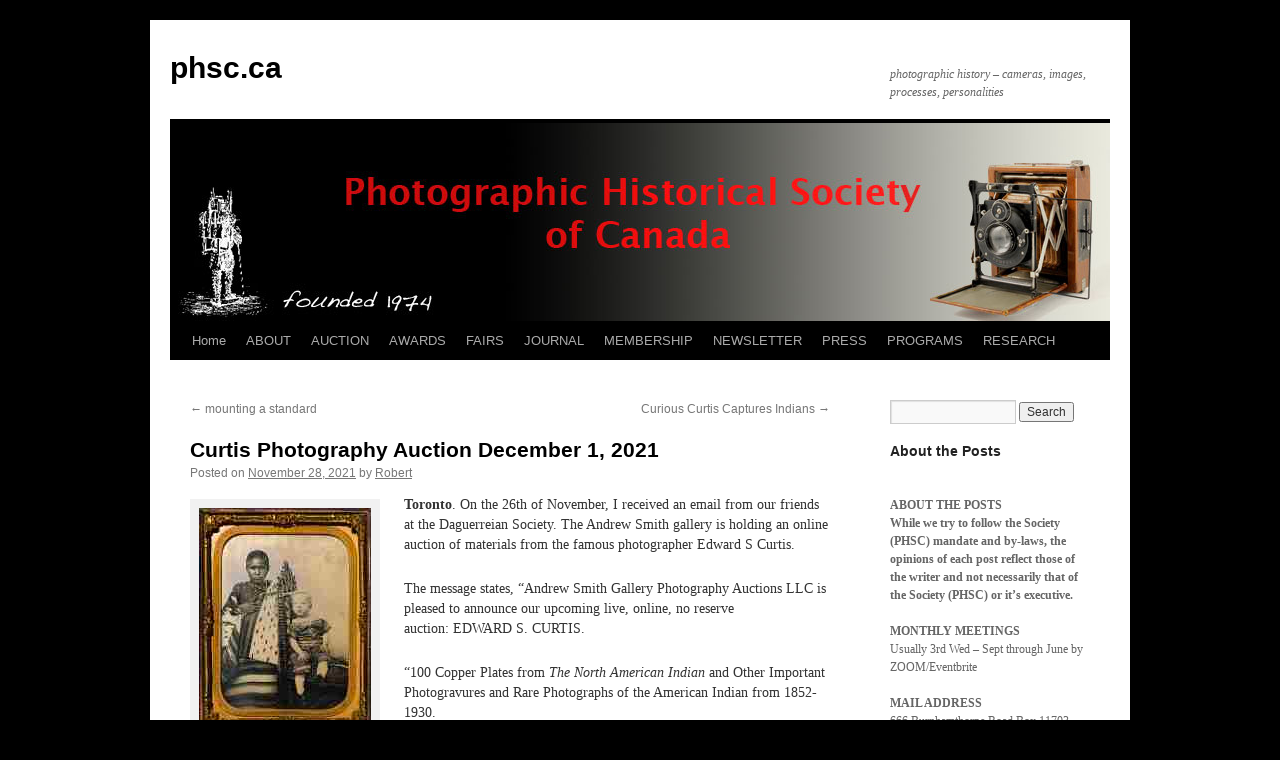

--- FILE ---
content_type: text/html; charset=UTF-8
request_url: https://phsc.ca/camera/curtis-photography-auction-december-1-2021/
body_size: 17612
content:
<!DOCTYPE html>
<html lang="en-US">
<head>
<meta charset="UTF-8" />
<title>
Curtis Photography Auction December 1, 2021 | phsc.ca	</title>
<link rel="profile" href="https://gmpg.org/xfn/11" />
<link rel="stylesheet" type="text/css" media="all" href="https://phsc.ca/camera/wp-content/themes/Wetplate/style.css?ver=20190507" />
<link rel="pingback" href="https://phsc.ca/camera/xmlrpc.php">
<meta name='robots' content='max-image-preview:large' />
<link rel="alternate" type="application/rss+xml" title="phsc.ca &raquo; Feed" href="https://phsc.ca/camera/feed/" />
<link rel="alternate" type="application/rss+xml" title="phsc.ca &raquo; Comments Feed" href="https://phsc.ca/camera/comments/feed/" />
<link rel="alternate" title="oEmbed (JSON)" type="application/json+oembed" href="https://phsc.ca/camera/wp-json/oembed/1.0/embed?url=https%3A%2F%2Fphsc.ca%2Fcamera%2Fcurtis-photography-auction-december-1-2021%2F" />
<link rel="alternate" title="oEmbed (XML)" type="text/xml+oembed" href="https://phsc.ca/camera/wp-json/oembed/1.0/embed?url=https%3A%2F%2Fphsc.ca%2Fcamera%2Fcurtis-photography-auction-december-1-2021%2F&#038;format=xml" />
<style id='wp-img-auto-sizes-contain-inline-css' type='text/css'>
img:is([sizes=auto i],[sizes^="auto," i]){contain-intrinsic-size:3000px 1500px}
/*# sourceURL=wp-img-auto-sizes-contain-inline-css */
</style>
<link rel='stylesheet' id='wpapp-styles-css' href='https://phsc.ca/camera/wp-content/plugins/wordpress-easy-paypal-payment-or-donation-accept-plugin/wpapp-styles.css?ver=5.1.4' type='text/css' media='all' />
<style id='wp-emoji-styles-inline-css' type='text/css'>

	img.wp-smiley, img.emoji {
		display: inline !important;
		border: none !important;
		box-shadow: none !important;
		height: 1em !important;
		width: 1em !important;
		margin: 0 0.07em !important;
		vertical-align: -0.1em !important;
		background: none !important;
		padding: 0 !important;
	}
/*# sourceURL=wp-emoji-styles-inline-css */
</style>
<style id='wp-block-library-inline-css' type='text/css'>
:root{--wp-block-synced-color:#7a00df;--wp-block-synced-color--rgb:122,0,223;--wp-bound-block-color:var(--wp-block-synced-color);--wp-editor-canvas-background:#ddd;--wp-admin-theme-color:#007cba;--wp-admin-theme-color--rgb:0,124,186;--wp-admin-theme-color-darker-10:#006ba1;--wp-admin-theme-color-darker-10--rgb:0,107,160.5;--wp-admin-theme-color-darker-20:#005a87;--wp-admin-theme-color-darker-20--rgb:0,90,135;--wp-admin-border-width-focus:2px}@media (min-resolution:192dpi){:root{--wp-admin-border-width-focus:1.5px}}.wp-element-button{cursor:pointer}:root .has-very-light-gray-background-color{background-color:#eee}:root .has-very-dark-gray-background-color{background-color:#313131}:root .has-very-light-gray-color{color:#eee}:root .has-very-dark-gray-color{color:#313131}:root .has-vivid-green-cyan-to-vivid-cyan-blue-gradient-background{background:linear-gradient(135deg,#00d084,#0693e3)}:root .has-purple-crush-gradient-background{background:linear-gradient(135deg,#34e2e4,#4721fb 50%,#ab1dfe)}:root .has-hazy-dawn-gradient-background{background:linear-gradient(135deg,#faaca8,#dad0ec)}:root .has-subdued-olive-gradient-background{background:linear-gradient(135deg,#fafae1,#67a671)}:root .has-atomic-cream-gradient-background{background:linear-gradient(135deg,#fdd79a,#004a59)}:root .has-nightshade-gradient-background{background:linear-gradient(135deg,#330968,#31cdcf)}:root .has-midnight-gradient-background{background:linear-gradient(135deg,#020381,#2874fc)}:root{--wp--preset--font-size--normal:16px;--wp--preset--font-size--huge:42px}.has-regular-font-size{font-size:1em}.has-larger-font-size{font-size:2.625em}.has-normal-font-size{font-size:var(--wp--preset--font-size--normal)}.has-huge-font-size{font-size:var(--wp--preset--font-size--huge)}.has-text-align-center{text-align:center}.has-text-align-left{text-align:left}.has-text-align-right{text-align:right}.has-fit-text{white-space:nowrap!important}#end-resizable-editor-section{display:none}.aligncenter{clear:both}.items-justified-left{justify-content:flex-start}.items-justified-center{justify-content:center}.items-justified-right{justify-content:flex-end}.items-justified-space-between{justify-content:space-between}.screen-reader-text{border:0;clip-path:inset(50%);height:1px;margin:-1px;overflow:hidden;padding:0;position:absolute;width:1px;word-wrap:normal!important}.screen-reader-text:focus{background-color:#ddd;clip-path:none;color:#444;display:block;font-size:1em;height:auto;left:5px;line-height:normal;padding:15px 23px 14px;text-decoration:none;top:5px;width:auto;z-index:100000}html :where(.has-border-color){border-style:solid}html :where([style*=border-top-color]){border-top-style:solid}html :where([style*=border-right-color]){border-right-style:solid}html :where([style*=border-bottom-color]){border-bottom-style:solid}html :where([style*=border-left-color]){border-left-style:solid}html :where([style*=border-width]){border-style:solid}html :where([style*=border-top-width]){border-top-style:solid}html :where([style*=border-right-width]){border-right-style:solid}html :where([style*=border-bottom-width]){border-bottom-style:solid}html :where([style*=border-left-width]){border-left-style:solid}html :where(img[class*=wp-image-]){height:auto;max-width:100%}:where(figure){margin:0 0 1em}html :where(.is-position-sticky){--wp-admin--admin-bar--position-offset:var(--wp-admin--admin-bar--height,0px)}@media screen and (max-width:600px){html :where(.is-position-sticky){--wp-admin--admin-bar--position-offset:0px}}

/*# sourceURL=wp-block-library-inline-css */
</style><style id='wp-block-heading-inline-css' type='text/css'>
h1:where(.wp-block-heading).has-background,h2:where(.wp-block-heading).has-background,h3:where(.wp-block-heading).has-background,h4:where(.wp-block-heading).has-background,h5:where(.wp-block-heading).has-background,h6:where(.wp-block-heading).has-background{padding:1.25em 2.375em}h1.has-text-align-left[style*=writing-mode]:where([style*=vertical-lr]),h1.has-text-align-right[style*=writing-mode]:where([style*=vertical-rl]),h2.has-text-align-left[style*=writing-mode]:where([style*=vertical-lr]),h2.has-text-align-right[style*=writing-mode]:where([style*=vertical-rl]),h3.has-text-align-left[style*=writing-mode]:where([style*=vertical-lr]),h3.has-text-align-right[style*=writing-mode]:where([style*=vertical-rl]),h4.has-text-align-left[style*=writing-mode]:where([style*=vertical-lr]),h4.has-text-align-right[style*=writing-mode]:where([style*=vertical-rl]),h5.has-text-align-left[style*=writing-mode]:where([style*=vertical-lr]),h5.has-text-align-right[style*=writing-mode]:where([style*=vertical-rl]),h6.has-text-align-left[style*=writing-mode]:where([style*=vertical-lr]),h6.has-text-align-right[style*=writing-mode]:where([style*=vertical-rl]){rotate:180deg}
/*# sourceURL=https://phsc.ca/camera/wp-includes/blocks/heading/style.min.css */
</style>
<style id='wp-block-paragraph-inline-css' type='text/css'>
.is-small-text{font-size:.875em}.is-regular-text{font-size:1em}.is-large-text{font-size:2.25em}.is-larger-text{font-size:3em}.has-drop-cap:not(:focus):first-letter{float:left;font-size:8.4em;font-style:normal;font-weight:100;line-height:.68;margin:.05em .1em 0 0;text-transform:uppercase}body.rtl .has-drop-cap:not(:focus):first-letter{float:none;margin-left:.1em}p.has-drop-cap.has-background{overflow:hidden}:root :where(p.has-background){padding:1.25em 2.375em}:where(p.has-text-color:not(.has-link-color)) a{color:inherit}p.has-text-align-left[style*="writing-mode:vertical-lr"],p.has-text-align-right[style*="writing-mode:vertical-rl"]{rotate:180deg}
/*# sourceURL=https://phsc.ca/camera/wp-includes/blocks/paragraph/style.min.css */
</style>
<style id='wp-block-separator-inline-css' type='text/css'>
@charset "UTF-8";.wp-block-separator{border:none;border-top:2px solid}:root :where(.wp-block-separator.is-style-dots){height:auto;line-height:1;text-align:center}:root :where(.wp-block-separator.is-style-dots):before{color:currentColor;content:"···";font-family:serif;font-size:1.5em;letter-spacing:2em;padding-left:2em}.wp-block-separator.is-style-dots{background:none!important;border:none!important}
/*# sourceURL=https://phsc.ca/camera/wp-includes/blocks/separator/style.min.css */
</style>
<style id='wp-block-separator-theme-inline-css' type='text/css'>
.wp-block-separator.has-css-opacity{opacity:.4}.wp-block-separator{border:none;border-bottom:2px solid;margin-left:auto;margin-right:auto}.wp-block-separator.has-alpha-channel-opacity{opacity:1}.wp-block-separator:not(.is-style-wide):not(.is-style-dots){width:100px}.wp-block-separator.has-background:not(.is-style-dots){border-bottom:none;height:1px}.wp-block-separator.has-background:not(.is-style-wide):not(.is-style-dots){height:2px}
/*# sourceURL=https://phsc.ca/camera/wp-includes/blocks/separator/theme.min.css */
</style>
<style id='global-styles-inline-css' type='text/css'>
:root{--wp--preset--aspect-ratio--square: 1;--wp--preset--aspect-ratio--4-3: 4/3;--wp--preset--aspect-ratio--3-4: 3/4;--wp--preset--aspect-ratio--3-2: 3/2;--wp--preset--aspect-ratio--2-3: 2/3;--wp--preset--aspect-ratio--16-9: 16/9;--wp--preset--aspect-ratio--9-16: 9/16;--wp--preset--color--black: #000;--wp--preset--color--cyan-bluish-gray: #abb8c3;--wp--preset--color--white: #fff;--wp--preset--color--pale-pink: #f78da7;--wp--preset--color--vivid-red: #cf2e2e;--wp--preset--color--luminous-vivid-orange: #ff6900;--wp--preset--color--luminous-vivid-amber: #fcb900;--wp--preset--color--light-green-cyan: #7bdcb5;--wp--preset--color--vivid-green-cyan: #00d084;--wp--preset--color--pale-cyan-blue: #8ed1fc;--wp--preset--color--vivid-cyan-blue: #0693e3;--wp--preset--color--vivid-purple: #9b51e0;--wp--preset--color--blue: #0066cc;--wp--preset--color--medium-gray: #666;--wp--preset--color--light-gray: #f1f1f1;--wp--preset--gradient--vivid-cyan-blue-to-vivid-purple: linear-gradient(135deg,rgb(6,147,227) 0%,rgb(155,81,224) 100%);--wp--preset--gradient--light-green-cyan-to-vivid-green-cyan: linear-gradient(135deg,rgb(122,220,180) 0%,rgb(0,208,130) 100%);--wp--preset--gradient--luminous-vivid-amber-to-luminous-vivid-orange: linear-gradient(135deg,rgb(252,185,0) 0%,rgb(255,105,0) 100%);--wp--preset--gradient--luminous-vivid-orange-to-vivid-red: linear-gradient(135deg,rgb(255,105,0) 0%,rgb(207,46,46) 100%);--wp--preset--gradient--very-light-gray-to-cyan-bluish-gray: linear-gradient(135deg,rgb(238,238,238) 0%,rgb(169,184,195) 100%);--wp--preset--gradient--cool-to-warm-spectrum: linear-gradient(135deg,rgb(74,234,220) 0%,rgb(151,120,209) 20%,rgb(207,42,186) 40%,rgb(238,44,130) 60%,rgb(251,105,98) 80%,rgb(254,248,76) 100%);--wp--preset--gradient--blush-light-purple: linear-gradient(135deg,rgb(255,206,236) 0%,rgb(152,150,240) 100%);--wp--preset--gradient--blush-bordeaux: linear-gradient(135deg,rgb(254,205,165) 0%,rgb(254,45,45) 50%,rgb(107,0,62) 100%);--wp--preset--gradient--luminous-dusk: linear-gradient(135deg,rgb(255,203,112) 0%,rgb(199,81,192) 50%,rgb(65,88,208) 100%);--wp--preset--gradient--pale-ocean: linear-gradient(135deg,rgb(255,245,203) 0%,rgb(182,227,212) 50%,rgb(51,167,181) 100%);--wp--preset--gradient--electric-grass: linear-gradient(135deg,rgb(202,248,128) 0%,rgb(113,206,126) 100%);--wp--preset--gradient--midnight: linear-gradient(135deg,rgb(2,3,129) 0%,rgb(40,116,252) 100%);--wp--preset--font-size--small: 13px;--wp--preset--font-size--medium: 20px;--wp--preset--font-size--large: 36px;--wp--preset--font-size--x-large: 42px;--wp--preset--spacing--20: 0.44rem;--wp--preset--spacing--30: 0.67rem;--wp--preset--spacing--40: 1rem;--wp--preset--spacing--50: 1.5rem;--wp--preset--spacing--60: 2.25rem;--wp--preset--spacing--70: 3.38rem;--wp--preset--spacing--80: 5.06rem;--wp--preset--shadow--natural: 6px 6px 9px rgba(0, 0, 0, 0.2);--wp--preset--shadow--deep: 12px 12px 50px rgba(0, 0, 0, 0.4);--wp--preset--shadow--sharp: 6px 6px 0px rgba(0, 0, 0, 0.2);--wp--preset--shadow--outlined: 6px 6px 0px -3px rgb(255, 255, 255), 6px 6px rgb(0, 0, 0);--wp--preset--shadow--crisp: 6px 6px 0px rgb(0, 0, 0);}:where(.is-layout-flex){gap: 0.5em;}:where(.is-layout-grid){gap: 0.5em;}body .is-layout-flex{display: flex;}.is-layout-flex{flex-wrap: wrap;align-items: center;}.is-layout-flex > :is(*, div){margin: 0;}body .is-layout-grid{display: grid;}.is-layout-grid > :is(*, div){margin: 0;}:where(.wp-block-columns.is-layout-flex){gap: 2em;}:where(.wp-block-columns.is-layout-grid){gap: 2em;}:where(.wp-block-post-template.is-layout-flex){gap: 1.25em;}:where(.wp-block-post-template.is-layout-grid){gap: 1.25em;}.has-black-color{color: var(--wp--preset--color--black) !important;}.has-cyan-bluish-gray-color{color: var(--wp--preset--color--cyan-bluish-gray) !important;}.has-white-color{color: var(--wp--preset--color--white) !important;}.has-pale-pink-color{color: var(--wp--preset--color--pale-pink) !important;}.has-vivid-red-color{color: var(--wp--preset--color--vivid-red) !important;}.has-luminous-vivid-orange-color{color: var(--wp--preset--color--luminous-vivid-orange) !important;}.has-luminous-vivid-amber-color{color: var(--wp--preset--color--luminous-vivid-amber) !important;}.has-light-green-cyan-color{color: var(--wp--preset--color--light-green-cyan) !important;}.has-vivid-green-cyan-color{color: var(--wp--preset--color--vivid-green-cyan) !important;}.has-pale-cyan-blue-color{color: var(--wp--preset--color--pale-cyan-blue) !important;}.has-vivid-cyan-blue-color{color: var(--wp--preset--color--vivid-cyan-blue) !important;}.has-vivid-purple-color{color: var(--wp--preset--color--vivid-purple) !important;}.has-black-background-color{background-color: var(--wp--preset--color--black) !important;}.has-cyan-bluish-gray-background-color{background-color: var(--wp--preset--color--cyan-bluish-gray) !important;}.has-white-background-color{background-color: var(--wp--preset--color--white) !important;}.has-pale-pink-background-color{background-color: var(--wp--preset--color--pale-pink) !important;}.has-vivid-red-background-color{background-color: var(--wp--preset--color--vivid-red) !important;}.has-luminous-vivid-orange-background-color{background-color: var(--wp--preset--color--luminous-vivid-orange) !important;}.has-luminous-vivid-amber-background-color{background-color: var(--wp--preset--color--luminous-vivid-amber) !important;}.has-light-green-cyan-background-color{background-color: var(--wp--preset--color--light-green-cyan) !important;}.has-vivid-green-cyan-background-color{background-color: var(--wp--preset--color--vivid-green-cyan) !important;}.has-pale-cyan-blue-background-color{background-color: var(--wp--preset--color--pale-cyan-blue) !important;}.has-vivid-cyan-blue-background-color{background-color: var(--wp--preset--color--vivid-cyan-blue) !important;}.has-vivid-purple-background-color{background-color: var(--wp--preset--color--vivid-purple) !important;}.has-black-border-color{border-color: var(--wp--preset--color--black) !important;}.has-cyan-bluish-gray-border-color{border-color: var(--wp--preset--color--cyan-bluish-gray) !important;}.has-white-border-color{border-color: var(--wp--preset--color--white) !important;}.has-pale-pink-border-color{border-color: var(--wp--preset--color--pale-pink) !important;}.has-vivid-red-border-color{border-color: var(--wp--preset--color--vivid-red) !important;}.has-luminous-vivid-orange-border-color{border-color: var(--wp--preset--color--luminous-vivid-orange) !important;}.has-luminous-vivid-amber-border-color{border-color: var(--wp--preset--color--luminous-vivid-amber) !important;}.has-light-green-cyan-border-color{border-color: var(--wp--preset--color--light-green-cyan) !important;}.has-vivid-green-cyan-border-color{border-color: var(--wp--preset--color--vivid-green-cyan) !important;}.has-pale-cyan-blue-border-color{border-color: var(--wp--preset--color--pale-cyan-blue) !important;}.has-vivid-cyan-blue-border-color{border-color: var(--wp--preset--color--vivid-cyan-blue) !important;}.has-vivid-purple-border-color{border-color: var(--wp--preset--color--vivid-purple) !important;}.has-vivid-cyan-blue-to-vivid-purple-gradient-background{background: var(--wp--preset--gradient--vivid-cyan-blue-to-vivid-purple) !important;}.has-light-green-cyan-to-vivid-green-cyan-gradient-background{background: var(--wp--preset--gradient--light-green-cyan-to-vivid-green-cyan) !important;}.has-luminous-vivid-amber-to-luminous-vivid-orange-gradient-background{background: var(--wp--preset--gradient--luminous-vivid-amber-to-luminous-vivid-orange) !important;}.has-luminous-vivid-orange-to-vivid-red-gradient-background{background: var(--wp--preset--gradient--luminous-vivid-orange-to-vivid-red) !important;}.has-very-light-gray-to-cyan-bluish-gray-gradient-background{background: var(--wp--preset--gradient--very-light-gray-to-cyan-bluish-gray) !important;}.has-cool-to-warm-spectrum-gradient-background{background: var(--wp--preset--gradient--cool-to-warm-spectrum) !important;}.has-blush-light-purple-gradient-background{background: var(--wp--preset--gradient--blush-light-purple) !important;}.has-blush-bordeaux-gradient-background{background: var(--wp--preset--gradient--blush-bordeaux) !important;}.has-luminous-dusk-gradient-background{background: var(--wp--preset--gradient--luminous-dusk) !important;}.has-pale-ocean-gradient-background{background: var(--wp--preset--gradient--pale-ocean) !important;}.has-electric-grass-gradient-background{background: var(--wp--preset--gradient--electric-grass) !important;}.has-midnight-gradient-background{background: var(--wp--preset--gradient--midnight) !important;}.has-small-font-size{font-size: var(--wp--preset--font-size--small) !important;}.has-medium-font-size{font-size: var(--wp--preset--font-size--medium) !important;}.has-large-font-size{font-size: var(--wp--preset--font-size--large) !important;}.has-x-large-font-size{font-size: var(--wp--preset--font-size--x-large) !important;}
/*# sourceURL=global-styles-inline-css */
</style>

<style id='classic-theme-styles-inline-css' type='text/css'>
/*! This file is auto-generated */
.wp-block-button__link{color:#fff;background-color:#32373c;border-radius:9999px;box-shadow:none;text-decoration:none;padding:calc(.667em + 2px) calc(1.333em + 2px);font-size:1.125em}.wp-block-file__button{background:#32373c;color:#fff;text-decoration:none}
/*# sourceURL=/wp-includes/css/classic-themes.min.css */
</style>
<link rel='stylesheet' id='twentyten-block-style-css' href='https://phsc.ca/camera/wp-content/themes/twentyten/blocks.css?ver=20181218' type='text/css' media='all' />
<script type="text/javascript" src="https://phsc.ca/camera/wp-includes/js/jquery/jquery.min.js?ver=3.7.1" id="jquery-core-js"></script>
<script type="text/javascript" src="https://phsc.ca/camera/wp-includes/js/jquery/jquery-migrate.min.js?ver=3.4.1" id="jquery-migrate-js"></script>
<link rel="https://api.w.org/" href="https://phsc.ca/camera/wp-json/" /><link rel="alternate" title="JSON" type="application/json" href="https://phsc.ca/camera/wp-json/wp/v2/posts/22126" /><link rel="EditURI" type="application/rsd+xml" title="RSD" href="https://phsc.ca/camera/xmlrpc.php?rsd" />
<meta name="generator" content="WordPress 6.9" />
<link rel="canonical" href="https://phsc.ca/camera/curtis-photography-auction-december-1-2021/" />
<link rel='shortlink' href='https://phsc.ca/camera/?p=22126' />
<style type="text/css" id="custom-background-css">
body.custom-background { background-color: #000000; }
</style>
	</head>

<body class="wp-singular post-template-default single single-post postid-22126 single-format-standard custom-background wp-theme-twentyten wp-child-theme-Wetplate">
<div id="wrapper" class="hfeed">
	<div id="header">
		<div id="masthead">
			<div id="branding" role="banner">
								<div id="site-title">
					<span>
						<a href="https://phsc.ca/camera/" title="phsc.ca" rel="home">phsc.ca</a>
					</span>
				</div>
				<div id="site-description">photographic history &#8211; cameras, images, processes, personalities</div>

									<img src="https://phsc.ca/camera/wp-content/uploads/2011/03/header-2011.jpg" width="940" height="198" alt="" />
								</div><!-- #branding -->

			<div id="access" role="navigation">
								<div class="skip-link screen-reader-text"><a href="#content" title="Skip to content">Skip to content</a></div>
				<div class="menu"><ul>
<li ><a href="https://phsc.ca/camera/">Home</a></li><li class="page_item page-item-2"><a href="https://phsc.ca/camera/about/">ABOUT</a></li>
<li class="page_item page-item-32 page_item_has_children"><a href="https://phsc.ca/camera/auction/">AUCTION</a>
<ul class='children'>
	<li class="page_item page-item-31842"><a href="https://phsc.ca/camera/auction/auction-bidder-registration-form/">Auction Bidder Registration Form</a></li>
	<li class="page_item page-item-25676"><a href="https://phsc.ca/camera/auction/general-info/">General Info</a></li>
</ul>
</li>
<li class="page_item page-item-42"><a href="https://phsc.ca/camera/awards/">AWARDS</a></li>
<li class="page_item page-item-30 page_item_has_children"><a href="https://phsc.ca/camera/fair/">FAIRS</a>
<ul class='children'>
	<li class="page_item page-item-93"><a href="https://phsc.ca/camera/fair/table-reservation/">Table Reservation Form</a></li>
	<li class="page_item page-item-87"><a href="https://phsc.ca/camera/fair/exhibitor-rules/">Exhibitor Rules</a></li>
	<li class="page_item page-item-1958"><a href="https://phsc.ca/camera/fair/need-a-map/">Need a Map?</a></li>
</ul>
</li>
<li class="page_item page-item-37 page_item_has_children"><a href="https://phsc.ca/camera/journal/">JOURNAL</a>
<ul class='children'>
	<li class="page_item page-item-332"><a href="https://phsc.ca/camera/journal/index-vol-1-35/">Index Vol 1-40</a></li>
</ul>
</li>
<li class="page_item page-item-36 page_item_has_children"><a href="https://phsc.ca/camera/membership/">MEMBERSHIP</a>
<ul class='children'>
	<li class="page_item page-item-348"><a href="https://phsc.ca/camera/membership/interests-form/">Interests Form</a></li>
	<li class="page_item page-item-110"><a href="https://phsc.ca/camera/membership/membership-form/">Membership Form</a></li>
	<li class="page_item page-item-4505"><a href="https://phsc.ca/camera/membership/thank-you-for-joining/">Thank You for Joining</a></li>
</ul>
</li>
<li class="page_item page-item-39 page_item_has_children"><a href="https://phsc.ca/camera/newsletter/">NEWSLETTER</a>
<ul class='children'>
	<li class="page_item page-item-30690"><a href="https://phsc.ca/camera/newsletter/vol-25-jan-dec-2025/">Vol 25 (Jan &#8211; Dec 2025)</a></li>
	<li class="page_item page-item-28271"><a href="https://phsc.ca/camera/newsletter/vol-23-2024-3/">Vol 23 (2024)</a></li>
	<li class="page_item page-item-24934"><a href="https://phsc.ca/camera/newsletter/_vol-22-2023/">Vol 22 (2023)</a></li>
	<li class="page_item page-item-20797"><a href="https://phsc.ca/camera/newsletter/phsc-news-2021-2022/">Vol 21 (2021-2022)</a></li>
	<li class="page_item page-item-17437"><a href="https://phsc.ca/camera/newsletter/17437-2/">Vol 20 (2020-2021)</a></li>
	<li class="page_item page-item-14607"><a href="https://phsc.ca/camera/newsletter/vol-19-2019-2020/">Vol 19 (2019-2020)</a></li>
	<li class="page_item page-item-11559"><a href="https://phsc.ca/camera/newsletter/vol-17-2017-18-2/">Vol 18 (2018-19)</a></li>
	<li class="page_item page-item-8447"><a href="https://phsc.ca/camera/newsletter/vol-17-2017-18/">Vol 17 (2017-18)</a></li>
	<li class="page_item page-item-5736"><a href="https://phsc.ca/camera/newsletter/vol-16-2016-2017/">Vol 16 (2016-17)</a></li>
	<li class="page_item page-item-4694"><a href="https://phsc.ca/camera/newsletter/vol-15-2015-16/">Vol 15 (2015-16)</a></li>
	<li class="page_item page-item-4079"><a href="https://phsc.ca/camera/newsletter/2014-2/">Vol 14 (2014-15)</a></li>
	<li class="page_item page-item-2784"><a href="https://phsc.ca/camera/newsletter/2013-2/">Vol 13 (2013-14)</a></li>
	<li class="page_item page-item-1754"><a href="https://phsc.ca/camera/newsletter/2012-2/">Vol 11-12 (2012-13)</a></li>
	<li class="page_item page-item-68"><a href="https://phsc.ca/camera/newsletter/2011-2/">Vol 10-11 (2011-12)</a></li>
	<li class="page_item page-item-81"><a href="https://phsc.ca/camera/newsletter/2010-2/">OLDER</a></li>
</ul>
</li>
<li class="page_item page-item-3374"><a href="https://phsc.ca/camera/press/">PRESS</a></li>
<li class="page_item page-item-34 page_item_has_children"><a href="https://phsc.ca/camera/program/">PROGRAMS</a>
<ul class='children'>
	<li class="page_item page-item-19611"><a href="https://phsc.ca/camera/program/2021-2025/">2020 &#8211; 2024</a></li>
	<li class="page_item page-item-4790"><a href="https://phsc.ca/camera/program/2015-2020/">2015 &#8211; 2019</a></li>
	<li class="page_item page-item-214"><a href="https://phsc.ca/camera/program/2010-2014/">2010 &#8211; 2014</a></li>
	<li class="page_item page-item-212"><a href="https://phsc.ca/camera/program/2005-2009/">2005 &#8211; 2009</a></li>
	<li class="page_item page-item-210"><a href="https://phsc.ca/camera/program/2000-2004/">2000 &#8211; 2004</a></li>
	<li class="page_item page-item-208"><a href="https://phsc.ca/camera/program/1995-1999/">1995 &#8211; 1999</a></li>
</ul>
</li>
<li class="page_item page-item-13627 page_item_has_children"><a href="https://phsc.ca/camera/research/">RESEARCH</a>
<ul class='children'>
	<li class="page_item page-item-13633"><a href="https://phsc.ca/camera/research/about-graham-garrett/">Garrett Library</a></li>
	<li class="page_item page-item-13642"><a href="https://phsc.ca/camera/research/instruction-booklets/">Instruction Booklets</a></li>
	<li class="page_item page-item-13645 page_item_has_children"><a href="https://phsc.ca/camera/research/about-john-craig/">John Craig Memorial Library</a>
	<ul class='children'>
		<li class="page_item page-item-29292"><a href="https://phsc.ca/camera/research/about-john-craig/repair-manuals/">repair manuals</a></li>
	</ul>
</li>
	<li class="page_item page-item-13655 page_item_has_children"><a href="https://phsc.ca/camera/research/photographic-catalogues/">Photographic Catalogues</a>
	<ul class='children'>
		<li class="page_item page-item-13659"><a href="https://phsc.ca/camera/research/photographic-catalogues/anthony-1888/">Anthony 1888</a></li>
	</ul>
</li>
	<li class="page_item page-item-13647 page_item_has_children"><a href="https://phsc.ca/camera/research/ppoc-photographers/">PPoC Photographers</a>
	<ul class='children'>
		<li class="page_item page-item-13653"><a href="https://phsc.ca/camera/research/ppoc-photographers/anthony-attanyi/">Anthony Attanyi</a></li>
		<li class="page_item page-item-13651"><a href="https://phsc.ca/camera/research/ppoc-photographers/arthur-lichtman/">Arthur Lichtman</a></li>
		<li class="page_item page-item-13649"><a href="https://phsc.ca/camera/research/ppoc-photographers/introduction/">Introduction</a></li>
	</ul>
</li>
	<li class="page_item page-item-13631 page_item_has_children"><a href="https://phsc.ca/camera/research/daguerreotypes/">Wilson Library</a>
	<ul class='children'>
		<li class="page_item page-item-13635"><a href="https://phsc.ca/camera/research/daguerreotypes/canadian-daguerreotypists-1839-1849/">Canadian Daguerreotypists 1839-1849</a></li>
		<li class="page_item page-item-13637"><a href="https://phsc.ca/camera/research/daguerreotypes/canadian-daguerreotypists-1850-1869/">Canadian Daguerreotypists 1850-1869</a></li>
		<li class="page_item page-item-13657"><a href="https://phsc.ca/camera/research/daguerreotypes/t-eaton-drug-co-c-1910/">T Eaton Drug Co c 1910</a></li>
		<li class="page_item page-item-13639"><a href="https://phsc.ca/camera/research/daguerreotypes/updates-to-dvd/">Updates to DVD</a></li>
	</ul>
</li>
</ul>
</li>
</ul></div>
			</div><!-- #access -->
		</div><!-- #masthead -->
	</div><!-- #header -->

	<div id="main">

		<div id="container">
			<div id="content" role="main">

			

				<div id="nav-above" class="navigation">
					<div class="nav-previous"><a href="https://phsc.ca/camera/mounting-a-standard/" rel="prev"><span class="meta-nav">&larr;</span> mounting a standard</a></div>
					<div class="nav-next"><a href="https://phsc.ca/camera/curious-curtis-captures-indians/" rel="next">Curious Curtis Captures Indians <span class="meta-nav">&rarr;</span></a></div>
				</div><!-- #nav-above -->

				<div id="post-22126" class="post-22126 post type-post status-publish format-standard hentry category-photos tag-andrew-smith-gallery tag-auction tag-daguerreian-society tag-edward-curtis tag-photographs">
					<h1 class="entry-title">Curtis Photography Auction December 1, 2021</h1>

					<div class="entry-meta">
						<span class="meta-prep meta-prep-author">Posted on</span> <a href="https://phsc.ca/camera/curtis-photography-auction-december-1-2021/" title="1:03 am" rel="bookmark"><span class="entry-date">November 28, 2021</span></a> <span class="meta-sep">by</span> <span class="author vcard"><a class="url fn n" href="https://phsc.ca/camera/author/jazztime/" title="View all posts by Robert">Robert</a></span>					</div><!-- .entry-meta -->

					<div class="entry-content">
						<div id="attachment_22127" style="width: 182px" class="wp-caption alignleft"><a href="https://phsc.ca/camera/wp-content/uploads/2021/11/Curtis-Lot-5028.jpg"><img decoding="async" aria-describedby="caption-attachment-22127" class="size-full wp-image-22127" src="https://phsc.ca/camera/wp-content/uploads/2021/11/Curtis-Lot-5028-sm.jpg" alt="" width="172" height="225" /></a><p id="caption-attachment-22127" class="wp-caption-text">Got over six grand burning a hole in yor pocket?</p></div>
<p><strong>Toronto</strong>. On the 26th of November, I received an email from our friends at the Daguerreian Society. The Andrew Smith gallery is holding an online auction of materials from the famous photographer Edward S Curtis.</p>
<p>The message states, &#8220;Andrew Smith Gallery Photography Auctions LLC is pleased to announce our upcoming live, online, no reserve auction: EDWARD S. CURTIS.</p>
<p>&#8220;100 Copper Plates from <em>The North American Indian</em> and Other Important Photogravures and Rare Photographs of the American Indian from 1852-1930.</p>
<p>&#8220;Auction date is Wednesday, December 1, 2021. The live auction begins at 9:00 am Pacific time on <a href="https://daguerreiansociety.us17.list-manage.com/track/click?u=83613592593cbddfeef2eed12&amp;id=e8799709d0&amp;e=4093d79b25" target="_blank" rel="noopener">LiveAuctioneers.com</a> and <a href="https://daguerreiansociety.us17.list-manage.com/track/click?u=83613592593cbddfeef2eed12&amp;id=c1bcc9aaf5&amp;e=4093d79b25" target="_blank" rel="noopener">Invaluable.com</a>.</p>
<p>&#8220;The auction is currently open for bidding.&#8221;</p>
<p>So image collectors everywhere, this is your chance to augment your collection with some famous photographs etc. by Edward Curtis!</p>
											</div><!-- .entry-content -->

		
						<div class="entry-utility">
							This entry was posted in <a href="https://phsc.ca/camera/category/photos/" rel="category tag">photos</a> and tagged <a href="https://phsc.ca/camera/tag/andrew-smith-gallery/" rel="tag">Andrew Smith Gallery</a>, <a href="https://phsc.ca/camera/tag/auction/" rel="tag">auction</a>, <a href="https://phsc.ca/camera/tag/daguerreian-society/" rel="tag">Daguerreian Society</a>, <a href="https://phsc.ca/camera/tag/edward-curtis/" rel="tag">Edward Curtis</a>, <a href="https://phsc.ca/camera/tag/photographs/" rel="tag">Photographs</a>. Bookmark the <a href="https://phsc.ca/camera/curtis-photography-auction-december-1-2021/" title="Permalink to Curtis Photography Auction December 1, 2021" rel="bookmark">permalink</a>.													</div><!-- .entry-utility -->
					</div><!-- #post-22126 -->

					<div id="nav-below" class="navigation">
						<div class="nav-previous"><a href="https://phsc.ca/camera/mounting-a-standard/" rel="prev"><span class="meta-nav">&larr;</span> mounting a standard</a></div>
						<div class="nav-next"><a href="https://phsc.ca/camera/curious-curtis-captures-indians/" rel="next">Curious Curtis Captures Indians <span class="meta-nav">&rarr;</span></a></div>
					</div><!-- #nav-below -->

					
			<div id="comments">




</div><!-- #comments -->

	
			</div><!-- #content -->
		</div><!-- #container -->


		<div id="primary" class="widget-area" role="complementary">
			<ul class="xoxo">

<li id="search-2" class="widget-container widget_search"><form role="search" method="get" id="searchform" class="searchform" action="https://phsc.ca/camera/">
				<div>
					<label class="screen-reader-text" for="s">Search for:</label>
					<input type="text" value="" name="s" id="s" />
					<input type="submit" id="searchsubmit" value="Search" />
				</div>
			</form></li><li id="text-2" class="widget-container widget_text"><h3 class="widget-title">About the Posts</h3>			<div class="textwidget"><p>&nbsp;</p>
<p><strong>ABOUT THE POSTS<br />
While we try to follow the Society (PHSC) mandate and by-laws, the opinions of each post reflect those of the writer and not necessarily that of the Society (PHSC) or it&#8217;s executive.</strong></p>
<p><strong>MONTHLY MEETINGS</strong><br />
Usually 3rd Wed &#8211; Sept through June by ZOOM/Eventbrite</p>
<p><strong>MAIL ADDRESS</strong><br />
666 Burnhamthorpe Road Box 11703<br />
Etobicoke ON Canada M9C 2Z0</p>
<p><a href="mailto:info@phsc.ca">info@phsc.ca</a></p>
<hr />
</div>
		</li><li id="text-8" class="widget-container widget_text"><h3 class="widget-title">Social Media</h3>			<div class="textwidget"><hr />
<p><a href="https://www.facebook.com/PHSCPhotographicHistoricalSocietyofCanada/"><img loading="lazy" decoding="async" class="alignleft wp-image-20807 size-full" src="https://phsc.ca/camera/wp-content/uploads/2021/06/facebook.jpg" alt="" width="55" height="55" /></a></p>
<p><a href="https://twitter.com/phsc12"><img loading="lazy" decoding="async" class="alignleft size-full wp-image-21034" src="https://phsc.ca/camera/wp-content/uploads/2021/07/twitter-60.jpg" alt="" width="60" height="60" /></a></p>
<p><a href="https://www.instagram.com/p.h.s.canada/?hl=en"><img loading="lazy" decoding="async" class="alignleft size-full wp-image-21035" src="https://phsc.ca/camera/wp-content/uploads/2021/07/Instagram-60.jpg" alt="" width="60" height="59" /></a></p>
<p><a href="https://www.youtube.com/channel/UC3VJdg0aAmo0zjAwhdwwV5Q"><img loading="lazy" decoding="async" class="alignnone" src="https://phsc.ca/camera/wp-content/uploads/2021/07/YouTube-60.jpg" alt="" width="60" height="60" /></a></p>
<div id="attachment_30422" style="width: 80px" class="wp-caption aligncenter"><a href="https://www.youtube.com/@phscprogram/videos"><img loading="lazy" decoding="async" aria-describedby="caption-attachment-30422" class="size-full wp-image-30422" src="https://phsc.ca/camera/wp-content/uploads/2024/12/channels4_banner.jpg" alt="" width="70" height="31" /></a><p id="caption-attachment-30422" class="wp-caption-text">EVENTS</p></div>
<p><a href="https://www.eventbrite.ca/o/photographic-historical-society-of-canada-29519223175"><img loading="lazy" decoding="async" class="aligncenter" src="https://phsc.ca/camera/wp-content/uploads/2023/02/Eventbrite.jpg" alt="" width="110" height="37" /></a></p>
<hr />
</div>
		</li><li id="block-2" class="widget-container widget_block">
<h2 class="wp-block-heading">Membership - Join or Renew! OR DONATE</h2>
</li><li id="block-3" class="widget-container widget_block widget_text">
<p><strong>Membership</strong> - January 1st to December 31st.<br>Annual General Meeting (AGM) is each December Meeting.</p>
</li><li id="block-4" class="widget-container widget_block widget_text">
<p>Select "Annual $35 for all addresses<br> Select "3 Year $100"  for a three year membership to any address.</p>
<p> Use the blue bar if you have a PayPal account. Use the black bar with a debit or credit card<p>
<p> Please go to MEMBERSHIP above for forms or state if your membership is NEW or RENEWED<p>
</li><li id="block-5" class="widget-container widget_block"><p><div class="wpapp_widget"><div id="elements_wrapper_wpapp_paypal_button_0"><div class="wpapp_payment_subject"><span class="payment_subject"><strong></strong></span></div><select id="select_wpapp_paypal_button_0" name="select_wpapp_paypal_button_0" class=""><option value="annual-35">Annual $35</option><option value="3-year-100">3 Year $100</option><option value="donation-50-cdn">DONATION $50 CDN</option><option value="donation-150-cdn">DONATION $150 CDN</option></select><div class="wpapp_other_amount_label"><strong>Other Amount</strong></div><div class="wpapp_other_amount_input"><input type="number" min="1" step="any" name="wpapp_other_amt" title="Other Amount" value="" placeholder="" class="wpapp_other_amt_input" style="max-width:80px;" /></div><div style="margin-bottom:10px;"></div></div>    <div class="wpapp-ppcp-button-wrapper">

    <!-- PayPal button container where the button will be rendered -->
    <div id="wpapp_paypal_button_0" style="width: 250px;"></div>

    <script type="text/javascript">
        document.addEventListener( "wpapp_paypal_sdk_loaded", function() { 
            //Anything that goes here will only be executed after the PayPal SDK is loaded.
            console.log('PayPal JS SDK is loaded for WPAPP.');

            /**
             * See documentation: https://developer.paypal.com/sdk/js/reference/
             */
            paypal.Buttons({
                /**
                 * Optional styling for buttons.
                 * 
                 * See documentation: https://developer.paypal.com/sdk/js/reference/#link-style
                 */
                style: {
                    color: 'blue',
                    shape: 'rect',
                    height: 35,
                    label: 'checkout',
                    layout: 'vertical',
                },

                // Triggers when the button first renders.
                onInit: onInitHandler,

                // Triggers when the button is clicked.
                onClick: onClickHandler,

                // Setup the transaction.
                createOrder: createOrderHandler,

                // Handle the onApprove event.
                onApprove: onApproveHandler,

                // Handle unrecoverable errors.
                onError: onErrorHandler,

                // Handles onCancel event.
                onCancel: onCancelHandler,

            })
            .render('#wpapp_paypal_button_0')
            .catch((err) => {
                console.error('PayPal Buttons failed to render');
            });

            function onInitHandler(data, actions) {
                //This function is called when the button first renders.
            }

            function onClickHandler(data, actions) {
                //This function is called when the button is clicked.
            }

            
            /**
             * See documentation: https://developer.paypal.com/sdk/js/reference/#link-createorder
             */
            async function createOrderHandler() {
                // Create the order in PayPal using the PayPal API.
                // https://developer.paypal.com/docs/checkout/standard/integrate/
                // The server-side Create Order API is used to generate the Order. Then the Order-ID is returned.                    
                console.log('Setting up the AJAX request for create-order call.');

                // First, select the interacted button's wrapper div by its ID (so  we can target various elements within it)
                const wrapper_div_interacted_button = document.getElementById('elements_wrapper_wpapp_paypal_button_0');
                //console.log(wrapper_div_interacted_button);

                // Read the select element and get the selected option's value and text.
                js_on_page_embed_button_id = 'wpapp_paypal_button_0';
                var selectId = 'select_' + js_on_page_embed_button_id; // Construct the select ID
                var selectElement = document.getElementById(selectId);
                //console.log("Select Element: ", selectElement);

                //Get the other amount field value.
                var other_amount_input = wrapper_div_interacted_button.querySelector('.wpapp_other_amt_input');

                //Get the reference field value.
                var pp_reference_field = wrapper_div_interacted_button.querySelector('.wp_pp_button_reference');

                let pp_bn_data = {};
                pp_bn_data.transient_name = '6974800977700_wpapp_paypal_button_0';
                pp_bn_data.on_page_button_id = 'wpapp_paypal_button_0';
                pp_bn_data.selected_val = selectElement.value;//value of the selected option. (we can use it get the item name from the transient).
                pp_bn_data.other_amount_val = other_amount_input ? other_amount_input.value : '';
                pp_bn_data.pp_reference_field = pp_reference_field ? pp_reference_field.value : '';
                console.log('WPAPP Button Data Below');
                console.log(pp_bn_data);

                //Ajax action: <prefix>_pp_create_order 
                let post_data = 'action=wpapp_pp_create_order&data=' + JSON.stringify(pp_bn_data) + '&_wpnonce=a4c27ef14a';
                //console.log('Post Data: ', post_data);//Debugging purposes only.

                try {
                    // Using fetch for AJAX request. This is supported in all modern browsers.
                    const response = await fetch("https://phsc.ca/camera/wp-admin/admin-ajax.php", {
                        method: "post",
                        headers: {
                            'Content-Type': 'application/x-www-form-urlencoded'
                        },
                        body: post_data
                    });

                    const response_data = await response.json();

                    if (response_data.order_id) {
                        console.log('Create-order API call to PayPal completed successfully.');
                        //If we need to see the order details, uncomment the following line.
                        //const order_data = response_data.order_data;
                        //console.log('Order data: ' + JSON.stringify(order_data));
                        return response_data.order_id;
                    } else {
                        const error_message = JSON.stringify(response_data);
                        console.error('Error occurred during create-order call to PayPal. ' + error_message);
                        throw new Error(error_message);
                    }
                } catch (error) {
                    console.error(error);
                    alert('Could not initiate PayPal Checkout...\n\n' + JSON.stringify(error));
                }
            }

            async function onApproveHandler(data, actions) {
                console.log('Successfully created a transaction.');

                // Show the spinner while we process this transaction.
                // First, select the button container by its ID.
                const pp_button_container = document.getElementById('wpapp_paypal_button_0');
                // Then, navigate to the parent element of the PPCP button container.
                const parent_wrapper = pp_button_container.parentElement;
                // Finally, within the parent wrapper, select the spinner container
                const pp_button_spinner_container = parent_wrapper.querySelector('.wpapp-pp-button-spinner-container');
                //console.log('Button spinner container: ', pp_button_spinner_container);

                pp_button_container.style.display = 'none'; //Hide the buttons
                pp_button_spinner_container.style.display = 'inline-block'; //Show the spinner.

                // Capture the order in PayPal using the PayPal API.
                // https://developer.paypal.com/docs/checkout/standard/integrate/
                // The server-side capture-order API is used. Then the Capture-ID is returned.
                console.log('Setting up the AJAX request for capture-order call.');
                let pp_bn_data = {};
                pp_bn_data.order_id = data.orderID;
                pp_bn_data.on_page_button_id = 'wpapp_paypal_button_0';
                pp_bn_data.transient_name = '6974800977700_wpapp_paypal_button_0';
                //pp_bn_data.custom_field = encodeURIComponent(custom_data);//If you have any custom data to send to the server (it needs to be URI encoded so special characters are not lost.)

                //Ajax action: <prefix>_pp_capture_order
                let post_data = 'action=wpapp_pp_capture_order&data=' + JSON.stringify(pp_bn_data) + '&_wpnonce=a4c27ef14a';
                try {
                    const response = await fetch("https://phsc.ca/camera/wp-admin/admin-ajax.php", {
                        method: "post",
                        headers: {
                            'Content-Type': 'application/x-www-form-urlencoded'
                        },
                        body: post_data
                    });

                    const response_data = await response.json();
                    const txn_data = response_data.txn_data;
                    const error_detail = txn_data?.details?.[0];
                    const error_msg = response_data.error_msg;//Our custom error message.
                    // Three cases to handle:
                    // (1) Recoverable INSTRUMENT_DECLINED -> call actions.restart()
                    // (2) Other non-recoverable errors -> Show a failure message
                    // (3) Successful transaction -> Show confirmation or thank you message

                    if (response_data.capture_id) {
                        // Successful transaction -> Show confirmation or thank you message
                        console.log('Capture-order API call to PayPal completed successfully.');

                        //Redirect to the Thank you page URL if it is set.
                        return_url = 'http://phsc.ca/camera/?page_id=4505';
                        if( return_url ){
                            //redirect to the Thank you page URL.
                            console.log('Redirecting to the Thank you page URL: ' + return_url);
                            window.location.href = return_url;
                            return;
                        } else {
                            //No return URL is set. Just show a success message.
                            console.log('No return URL is set in the settings. Showing a success message.');

                            //We are going to show the success message in the wpapp-ppcp-button-wrapper's container.
                            txn_success_msg = 'Transaction completed successfully! Feel free to browse our site for another checkout.';
                            // Select all elements with the class 'wpapp-ppcp-button-wrapper'
                            var button_divs = document.querySelectorAll('.wpapp-ppcp-button-wrapper');

                            // Loop through the NodeList and update each element
                            button_divs.forEach(function(div, index) {
                                div.innerHTML = '<div id="wpapp-btn-txn-success-msg-' + index + '" class="wpapp-btn-txn-success-msg">' + txn_success_msg + '</div>';
                            });

                            // Scroll to the success message container of the button we are interacting with.
                            const interacted_button_container_element = document.getElementById(elements_wrapper_wpapp_paypal_button_0);
                            if (interacted_button_container_element) {
                                interacted_button_container_element.scrollIntoView({ behavior: 'smooth', block: 'start' });
                            }
                            return;
                        }

                    } else if (error_detail?.issue === "INSTRUMENT_DECLINED") {
                        // Recoverable INSTRUMENT_DECLINED -> call actions.restart()
                        console.log('Recoverable INSTRUMENT_DECLINED error. Calling actions.restart()');
                        return actions.restart();
                    } else if ( error_msg && error_msg.trim() !== '' ) {
                        //Our custom error message from the server.
                        console.error('Error occurred during PayPal checkout process.');
                        console.error( error_msg );
                        alert( error_msg );
                    } else {
                        // Other non-recoverable errors -> Show a failure message
                        console.error('Non-recoverable error occurred during PayPal checkout process.');
                        console.error( error_detail );
                        //alert('Unexpected error occurred with the transaction. Enable debug logging to get more details.\n\n' + JSON.stringify(error_detail));
                    }

                    //Return the button and the spinner back to their orignal display state.
                    pp_button_container.style.display = 'block'; // Show the buttons
                    pp_button_spinner_container.style.display = 'none'; // Hide the spinner

                } catch (error) {
                    console.error(error);
                    alert('PayPal returned an error! Transaction could not be processed. Enable the debug logging feature to get more details...\n\n' + JSON.stringify(error));
                }
            }

            function onErrorHandler(err) {
                console.error('An error prevented the user from checking out with PayPal. ' + JSON.stringify(err));
                alert( 'Error occurred during PayPal checkout process.\n\n' + JSON.stringify(err) );
            }
            
            function onCancelHandler (data) {
                console.log('Checkout operation cancelled by the customer.');
                //Return to the parent page which the button does by default.
            }            

        });
    </script>

    <style>
        @keyframes wpapp-pp-button-spinner {
            to {transform: rotate(360deg);}
        }
        .wpapp-pp-button-spinner {
            margin: 0 auto;
            text-indent: -9999px;
            vertical-align: middle;
            box-sizing: border-box;
            position: relative;
            width: 60px;
            height: 60px;
            border-radius: 50%;
            border: 5px solid #ccc;
            border-top-color: #0070ba;
            animation: wpapp-pp-button-spinner .6s linear infinite;
        }
        .wpapp-pp-button-spinner-container {
            width: 100%;
            text-align: center;
            margin-top:10px;
            display: none;
        }
    </style>
    <div class="wpapp-pp-button-spinner-container">
        <div class="wpapp-pp-button-spinner"></div>
    </div>    
    </div><!-- end of button-wrapper -->
    </div></p>
</li><li id="block-6" class="widget-container widget_block">
<hr class="wp-block-separator has-css-opacity"/>
</li><li id="block-7" class="widget-container widget_block widget_text">
<p><strong>DONATION: </strong>Donate&nbsp;$50 or $100 or any other amount (please specify in the <strong>Other Amount:</strong> box above).</p>
</li><li id="block-8" class="widget-container widget_block">
<hr class="wp-block-separator has-css-opacity"/>
</li><li id="block-9" class="widget-container widget_block widget_text">
<p><strong>DONATION</strong>: Skip PayPal and go <a href="https://www.canadahelps.org/en/charities/the-photographic-historical-society-of-canada/" data-mce-href="https://www.canadahelps.org/en/charities/the-photographic-historical-society-of-canada/"><strong>right to us </strong></a>&nbsp;on the <a href="https://www.canadahelps.org/en/" data-mce-href="https://www.canadahelps.org/en/"><strong>Canada Helps</strong></a> website - just follow the instructions.</p>
</li><li id="block-10" class="widget-container widget_block">
<hr class="wp-block-separator has-css-opacity"/>
</li><li id="text-9" class="widget-container widget_text"><h3 class="widget-title">… or use this MAIL IN form to join/renew/donate!</h3>			<div class="textwidget"><div class="textwidget"><a href="https://web.archive.org/web/20210227221431/http://phsc.ca/camera/wp-content/uploads/2019/07/PHSC-Membership-Form-20190717.jpg"><img loading="lazy" decoding="async" class="aligncenter wp-image-1322 size-full" title="Member-Form-2019-sm" src="https://phsc.ca/camera/wp-content/uploads/2011/08/Member-Form-2011-sm.jpg" alt="" width="160" height="103" /></a>Click the above icon to download the form and mail a copy with your cheque. You can include your donation with the join/renew form too.</div>
</div>
		</li><li id="text-4" class="widget-container widget_text"><h3 class="widget-title">Free PHSC News</h3>			<div class="textwidget"><p>Would you like our free newsletter in PDF format every month? Just send your email address to <a href="mailto:info@phsc.ca">info@phsc.ca</a> using the subject &#8220;news&#8221; and we will add you to our MailChimp list.</p>
</div>
		</li><li id="text-5" class="widget-container widget_text"><h3 class="widget-title">D-Day Anniversary UPDATED &#8211; PASS IT ON</h3>			<div class="textwidget"><p>Editor Lansdale has done much research on the D-Day Landing movies. He first published his results in the Photographic Canadiana issue 43-2. He has since expanded the material. <a href="https://phsc.ca/camera/wp-content/uploads/2021/06/D_DAY-LANDINGS-JUNE-6-1944-ONLY.pdf">Click here to download a PDF version and feel free to share it with friends and news media</a>.</p>
</div>
		</li><li id="text-6" class="widget-container widget_text"><h3 class="widget-title">PHSC EVENTS</h3>			<div class="textwidget"><p>&nbsp;</p>
<p><strong>Spring Fair<br />
MAY 24th (Sunday) 2026<br />
</strong>(week AFTER Victoria Day)<br />
Trident Hall<br />
145 Evans Ave<br />
Toronto ON M8Z 5X8</p>
<hr />
<p><strong>January Auction<br />
</strong><strong>January 25th (Sunday) 2026<br />
</strong>Legion Hall #101<br />
3850 Lake Shore Bl West<br />
Toronto ON M8W 1R3</p>
<hr />
<p><strong>Trunk Sale<br />
JULY 13th (Sunday) 2025 (HELD)</strong><br />
Outdoors<br />
Trident Hall<br />
145 Evans Ave<br />
Toronto ON M8Z 5X8</p>
<hr />
<p><strong>Fall Auction<br />
NOVEMBER 9, (Sunday) 2025 (DONE)</strong><br />
Legion Hall #101<br />
3850 Lake Shore Bl West<br />
Toronto ON M8W 1R3</p>
<hr />
<p><strong>Fall Fair</strong><br />
<strong>OCTOBER 19th (Sunday) 2025 (DONE)</strong><br />
Trident Hall<br />
145 Evans Ave<br />
Toronto ON M8Z 5X8</p>
<hr />
<p>&nbsp;</p>
<p><strong>Image Show<br />
2024 &#8211; CANCELLED</strong><br />
Arts &amp; Letters Club<br />
14 Elm Street<br />
Toronto ON M5G 1G7</p>
<hr />
</div>
		</li>
		<li id="recent-posts-2" class="widget-container widget_recent_entries">
		<h3 class="widget-title">Recent Posts</h3>
		<ul>
											<li>
					<a href="https://phsc.ca/camera/field-of-view/">field of view</a>
									</li>
											<li>
					<a href="https://phsc.ca/camera/auction-date-change/">*** AUCTION DATE CHANGE  ***</a>
									</li>
											<li>
					<a href="https://phsc.ca/camera/it-isnt-easy-being-square/">it isn&#8217;t easy being square &#8230;</a>
									</li>
											<li>
					<a href="https://phsc.ca/camera/you-can-get-any-lot-you-want/">you can get any lot you want &#8230;</a>
									</li>
											<li>
					<a href="https://phsc.ca/camera/for-medical-apparatus-collectors/">for medical apparatus collectors&#8230;</a>
									</li>
					</ul>

		</li><li id="recent-comments-2" class="widget-container widget_recent_comments"><h3 class="widget-title">Recent Comments</h3><ul id="recentcomments"></ul></li><li id="archives-2" class="widget-container widget_archive"><h3 class="widget-title">Archives</h3>
			<ul>
					<li><a href='https://phsc.ca/camera/2026/01/'>January 2026</a></li>
	<li><a href='https://phsc.ca/camera/2025/12/'>December 2025</a></li>
	<li><a href='https://phsc.ca/camera/2025/11/'>November 2025</a></li>
	<li><a href='https://phsc.ca/camera/2025/10/'>October 2025</a></li>
	<li><a href='https://phsc.ca/camera/2025/09/'>September 2025</a></li>
	<li><a href='https://phsc.ca/camera/2025/08/'>August 2025</a></li>
	<li><a href='https://phsc.ca/camera/2025/07/'>July 2025</a></li>
	<li><a href='https://phsc.ca/camera/2025/06/'>June 2025</a></li>
	<li><a href='https://phsc.ca/camera/2025/05/'>May 2025</a></li>
	<li><a href='https://phsc.ca/camera/2025/04/'>April 2025</a></li>
	<li><a href='https://phsc.ca/camera/2025/03/'>March 2025</a></li>
	<li><a href='https://phsc.ca/camera/2025/02/'>February 2025</a></li>
	<li><a href='https://phsc.ca/camera/2025/01/'>January 2025</a></li>
	<li><a href='https://phsc.ca/camera/2024/12/'>December 2024</a></li>
	<li><a href='https://phsc.ca/camera/2024/11/'>November 2024</a></li>
	<li><a href='https://phsc.ca/camera/2024/10/'>October 2024</a></li>
	<li><a href='https://phsc.ca/camera/2024/09/'>September 2024</a></li>
	<li><a href='https://phsc.ca/camera/2024/08/'>August 2024</a></li>
	<li><a href='https://phsc.ca/camera/2024/07/'>July 2024</a></li>
	<li><a href='https://phsc.ca/camera/2024/06/'>June 2024</a></li>
	<li><a href='https://phsc.ca/camera/2024/05/'>May 2024</a></li>
	<li><a href='https://phsc.ca/camera/2024/04/'>April 2024</a></li>
	<li><a href='https://phsc.ca/camera/2024/03/'>March 2024</a></li>
	<li><a href='https://phsc.ca/camera/2024/02/'>February 2024</a></li>
	<li><a href='https://phsc.ca/camera/2024/01/'>January 2024</a></li>
	<li><a href='https://phsc.ca/camera/2023/12/'>December 2023</a></li>
	<li><a href='https://phsc.ca/camera/2023/11/'>November 2023</a></li>
	<li><a href='https://phsc.ca/camera/2023/10/'>October 2023</a></li>
	<li><a href='https://phsc.ca/camera/2023/09/'>September 2023</a></li>
	<li><a href='https://phsc.ca/camera/2023/08/'>August 2023</a></li>
	<li><a href='https://phsc.ca/camera/2023/07/'>July 2023</a></li>
	<li><a href='https://phsc.ca/camera/2023/06/'>June 2023</a></li>
	<li><a href='https://phsc.ca/camera/2023/05/'>May 2023</a></li>
	<li><a href='https://phsc.ca/camera/2023/04/'>April 2023</a></li>
	<li><a href='https://phsc.ca/camera/2023/03/'>March 2023</a></li>
	<li><a href='https://phsc.ca/camera/2023/02/'>February 2023</a></li>
	<li><a href='https://phsc.ca/camera/2023/01/'>January 2023</a></li>
	<li><a href='https://phsc.ca/camera/2022/12/'>December 2022</a></li>
	<li><a href='https://phsc.ca/camera/2022/11/'>November 2022</a></li>
	<li><a href='https://phsc.ca/camera/2022/10/'>October 2022</a></li>
	<li><a href='https://phsc.ca/camera/2022/09/'>September 2022</a></li>
	<li><a href='https://phsc.ca/camera/2022/08/'>August 2022</a></li>
	<li><a href='https://phsc.ca/camera/2022/07/'>July 2022</a></li>
	<li><a href='https://phsc.ca/camera/2022/06/'>June 2022</a></li>
	<li><a href='https://phsc.ca/camera/2022/05/'>May 2022</a></li>
	<li><a href='https://phsc.ca/camera/2022/04/'>April 2022</a></li>
	<li><a href='https://phsc.ca/camera/2022/03/'>March 2022</a></li>
	<li><a href='https://phsc.ca/camera/2022/02/'>February 2022</a></li>
	<li><a href='https://phsc.ca/camera/2022/01/'>January 2022</a></li>
	<li><a href='https://phsc.ca/camera/2021/12/'>December 2021</a></li>
	<li><a href='https://phsc.ca/camera/2021/11/'>November 2021</a></li>
	<li><a href='https://phsc.ca/camera/2021/10/'>October 2021</a></li>
	<li><a href='https://phsc.ca/camera/2021/09/'>September 2021</a></li>
	<li><a href='https://phsc.ca/camera/2021/08/'>August 2021</a></li>
	<li><a href='https://phsc.ca/camera/2021/07/'>July 2021</a></li>
	<li><a href='https://phsc.ca/camera/2021/06/'>June 2021</a></li>
	<li><a href='https://phsc.ca/camera/2021/05/'>May 2021</a></li>
	<li><a href='https://phsc.ca/camera/2021/04/'>April 2021</a></li>
	<li><a href='https://phsc.ca/camera/2021/03/'>March 2021</a></li>
	<li><a href='https://phsc.ca/camera/2021/02/'>February 2021</a></li>
	<li><a href='https://phsc.ca/camera/2021/01/'>January 2021</a></li>
	<li><a href='https://phsc.ca/camera/2020/12/'>December 2020</a></li>
	<li><a href='https://phsc.ca/camera/2020/11/'>November 2020</a></li>
	<li><a href='https://phsc.ca/camera/2020/10/'>October 2020</a></li>
	<li><a href='https://phsc.ca/camera/2020/09/'>September 2020</a></li>
	<li><a href='https://phsc.ca/camera/2020/08/'>August 2020</a></li>
	<li><a href='https://phsc.ca/camera/2020/07/'>July 2020</a></li>
	<li><a href='https://phsc.ca/camera/2020/06/'>June 2020</a></li>
	<li><a href='https://phsc.ca/camera/2020/05/'>May 2020</a></li>
	<li><a href='https://phsc.ca/camera/2020/04/'>April 2020</a></li>
	<li><a href='https://phsc.ca/camera/2020/03/'>March 2020</a></li>
	<li><a href='https://phsc.ca/camera/2020/02/'>February 2020</a></li>
	<li><a href='https://phsc.ca/camera/2020/01/'>January 2020</a></li>
	<li><a href='https://phsc.ca/camera/2019/12/'>December 2019</a></li>
	<li><a href='https://phsc.ca/camera/2019/11/'>November 2019</a></li>
	<li><a href='https://phsc.ca/camera/2019/10/'>October 2019</a></li>
	<li><a href='https://phsc.ca/camera/2019/09/'>September 2019</a></li>
	<li><a href='https://phsc.ca/camera/2019/08/'>August 2019</a></li>
	<li><a href='https://phsc.ca/camera/2019/07/'>July 2019</a></li>
	<li><a href='https://phsc.ca/camera/2019/06/'>June 2019</a></li>
	<li><a href='https://phsc.ca/camera/2019/05/'>May 2019</a></li>
	<li><a href='https://phsc.ca/camera/2019/04/'>April 2019</a></li>
	<li><a href='https://phsc.ca/camera/2019/03/'>March 2019</a></li>
	<li><a href='https://phsc.ca/camera/2019/02/'>February 2019</a></li>
	<li><a href='https://phsc.ca/camera/2019/01/'>January 2019</a></li>
	<li><a href='https://phsc.ca/camera/2018/12/'>December 2018</a></li>
	<li><a href='https://phsc.ca/camera/2018/11/'>November 2018</a></li>
	<li><a href='https://phsc.ca/camera/2018/10/'>October 2018</a></li>
	<li><a href='https://phsc.ca/camera/2018/09/'>September 2018</a></li>
	<li><a href='https://phsc.ca/camera/2018/08/'>August 2018</a></li>
	<li><a href='https://phsc.ca/camera/2018/07/'>July 2018</a></li>
	<li><a href='https://phsc.ca/camera/2018/06/'>June 2018</a></li>
	<li><a href='https://phsc.ca/camera/2018/05/'>May 2018</a></li>
	<li><a href='https://phsc.ca/camera/2018/04/'>April 2018</a></li>
	<li><a href='https://phsc.ca/camera/2018/03/'>March 2018</a></li>
	<li><a href='https://phsc.ca/camera/2018/02/'>February 2018</a></li>
	<li><a href='https://phsc.ca/camera/2018/01/'>January 2018</a></li>
	<li><a href='https://phsc.ca/camera/2017/12/'>December 2017</a></li>
	<li><a href='https://phsc.ca/camera/2017/11/'>November 2017</a></li>
	<li><a href='https://phsc.ca/camera/2017/10/'>October 2017</a></li>
	<li><a href='https://phsc.ca/camera/2017/09/'>September 2017</a></li>
	<li><a href='https://phsc.ca/camera/2017/08/'>August 2017</a></li>
	<li><a href='https://phsc.ca/camera/2017/07/'>July 2017</a></li>
	<li><a href='https://phsc.ca/camera/2017/06/'>June 2017</a></li>
	<li><a href='https://phsc.ca/camera/2017/05/'>May 2017</a></li>
	<li><a href='https://phsc.ca/camera/2017/04/'>April 2017</a></li>
	<li><a href='https://phsc.ca/camera/2017/03/'>March 2017</a></li>
	<li><a href='https://phsc.ca/camera/2017/02/'>February 2017</a></li>
	<li><a href='https://phsc.ca/camera/2017/01/'>January 2017</a></li>
	<li><a href='https://phsc.ca/camera/2016/12/'>December 2016</a></li>
	<li><a href='https://phsc.ca/camera/2016/11/'>November 2016</a></li>
	<li><a href='https://phsc.ca/camera/2016/10/'>October 2016</a></li>
	<li><a href='https://phsc.ca/camera/2016/09/'>September 2016</a></li>
	<li><a href='https://phsc.ca/camera/2016/08/'>August 2016</a></li>
	<li><a href='https://phsc.ca/camera/2016/07/'>July 2016</a></li>
	<li><a href='https://phsc.ca/camera/2016/06/'>June 2016</a></li>
	<li><a href='https://phsc.ca/camera/2016/05/'>May 2016</a></li>
	<li><a href='https://phsc.ca/camera/2016/04/'>April 2016</a></li>
	<li><a href='https://phsc.ca/camera/2016/03/'>March 2016</a></li>
	<li><a href='https://phsc.ca/camera/2016/02/'>February 2016</a></li>
	<li><a href='https://phsc.ca/camera/2016/01/'>January 2016</a></li>
	<li><a href='https://phsc.ca/camera/2015/12/'>December 2015</a></li>
	<li><a href='https://phsc.ca/camera/2015/11/'>November 2015</a></li>
	<li><a href='https://phsc.ca/camera/2015/10/'>October 2015</a></li>
	<li><a href='https://phsc.ca/camera/2015/09/'>September 2015</a></li>
	<li><a href='https://phsc.ca/camera/2015/08/'>August 2015</a></li>
	<li><a href='https://phsc.ca/camera/2015/07/'>July 2015</a></li>
	<li><a href='https://phsc.ca/camera/2015/06/'>June 2015</a></li>
	<li><a href='https://phsc.ca/camera/2015/05/'>May 2015</a></li>
	<li><a href='https://phsc.ca/camera/2015/04/'>April 2015</a></li>
	<li><a href='https://phsc.ca/camera/2015/03/'>March 2015</a></li>
	<li><a href='https://phsc.ca/camera/2015/02/'>February 2015</a></li>
	<li><a href='https://phsc.ca/camera/2015/01/'>January 2015</a></li>
	<li><a href='https://phsc.ca/camera/2014/12/'>December 2014</a></li>
	<li><a href='https://phsc.ca/camera/2014/11/'>November 2014</a></li>
	<li><a href='https://phsc.ca/camera/2014/10/'>October 2014</a></li>
	<li><a href='https://phsc.ca/camera/2014/09/'>September 2014</a></li>
	<li><a href='https://phsc.ca/camera/2014/08/'>August 2014</a></li>
	<li><a href='https://phsc.ca/camera/2014/07/'>July 2014</a></li>
	<li><a href='https://phsc.ca/camera/2014/06/'>June 2014</a></li>
	<li><a href='https://phsc.ca/camera/2014/05/'>May 2014</a></li>
	<li><a href='https://phsc.ca/camera/2014/04/'>April 2014</a></li>
	<li><a href='https://phsc.ca/camera/2014/03/'>March 2014</a></li>
	<li><a href='https://phsc.ca/camera/2014/02/'>February 2014</a></li>
	<li><a href='https://phsc.ca/camera/2014/01/'>January 2014</a></li>
	<li><a href='https://phsc.ca/camera/2013/12/'>December 2013</a></li>
	<li><a href='https://phsc.ca/camera/2013/11/'>November 2013</a></li>
	<li><a href='https://phsc.ca/camera/2013/10/'>October 2013</a></li>
	<li><a href='https://phsc.ca/camera/2013/09/'>September 2013</a></li>
	<li><a href='https://phsc.ca/camera/2013/08/'>August 2013</a></li>
	<li><a href='https://phsc.ca/camera/2013/07/'>July 2013</a></li>
	<li><a href='https://phsc.ca/camera/2013/06/'>June 2013</a></li>
	<li><a href='https://phsc.ca/camera/2013/05/'>May 2013</a></li>
	<li><a href='https://phsc.ca/camera/2013/04/'>April 2013</a></li>
	<li><a href='https://phsc.ca/camera/2013/03/'>March 2013</a></li>
	<li><a href='https://phsc.ca/camera/2013/02/'>February 2013</a></li>
	<li><a href='https://phsc.ca/camera/2013/01/'>January 2013</a></li>
	<li><a href='https://phsc.ca/camera/2012/12/'>December 2012</a></li>
	<li><a href='https://phsc.ca/camera/2012/11/'>November 2012</a></li>
	<li><a href='https://phsc.ca/camera/2012/10/'>October 2012</a></li>
	<li><a href='https://phsc.ca/camera/2012/09/'>September 2012</a></li>
	<li><a href='https://phsc.ca/camera/2012/07/'>July 2012</a></li>
	<li><a href='https://phsc.ca/camera/2012/06/'>June 2012</a></li>
	<li><a href='https://phsc.ca/camera/2012/05/'>May 2012</a></li>
	<li><a href='https://phsc.ca/camera/2012/04/'>April 2012</a></li>
	<li><a href='https://phsc.ca/camera/2012/03/'>March 2012</a></li>
	<li><a href='https://phsc.ca/camera/2012/02/'>February 2012</a></li>
	<li><a href='https://phsc.ca/camera/2012/01/'>January 2012</a></li>
	<li><a href='https://phsc.ca/camera/2011/12/'>December 2011</a></li>
	<li><a href='https://phsc.ca/camera/2011/11/'>November 2011</a></li>
	<li><a href='https://phsc.ca/camera/2011/10/'>October 2011</a></li>
	<li><a href='https://phsc.ca/camera/2011/09/'>September 2011</a></li>
	<li><a href='https://phsc.ca/camera/2011/08/'>August 2011</a></li>
	<li><a href='https://phsc.ca/camera/2011/07/'>July 2011</a></li>
	<li><a href='https://phsc.ca/camera/2011/06/'>June 2011</a></li>
	<li><a href='https://phsc.ca/camera/2011/05/'>May 2011</a></li>
	<li><a href='https://phsc.ca/camera/2011/04/'>April 2011</a></li>
	<li><a href='https://phsc.ca/camera/2011/03/'>March 2011</a></li>
	<li><a href='https://phsc.ca/camera/2011/02/'>February 2011</a></li>
	<li><a href='https://phsc.ca/camera/2010/12/'>December 2010</a></li>
	<li><a href='https://phsc.ca/camera/2010/10/'>October 2010</a></li>
	<li><a href='https://phsc.ca/camera/2010/09/'>September 2010</a></li>
	<li><a href='https://phsc.ca/camera/2009/02/'>February 2009</a></li>
	<li><a href='https://phsc.ca/camera/2008/08/'>August 2008</a></li>
			</ul>

			</li><li id="categories-2" class="widget-container widget_categories"><h3 class="widget-title">Categories</h3>
			<ul>
					<li class="cat-item cat-item-302"><a href="https://phsc.ca/camera/category/activities/">activities</a>
</li>
	<li class="cat-item cat-item-7"><a href="https://phsc.ca/camera/category/activities-other/">activities-other</a>
</li>
	<li class="cat-item cat-item-27"><a href="https://phsc.ca/camera/category/auction/">auction</a>
</li>
	<li class="cat-item cat-item-20"><a href="https://phsc.ca/camera/category/book/">book</a>
</li>
	<li class="cat-item cat-item-24"><a href="https://phsc.ca/camera/category/camera/">camera</a>
</li>
	<li class="cat-item cat-item-10"><a href="https://phsc.ca/camera/category/events/">events</a>
</li>
	<li class="cat-item cat-item-39"><a href="https://phsc.ca/camera/category/fair/">fair</a>
</li>
	<li class="cat-item cat-item-2042"><a href="https://phsc.ca/camera/category/film/">film</a>
</li>
	<li class="cat-item cat-item-1944"><a href="https://phsc.ca/camera/category/history/">history</a>
</li>
	<li class="cat-item cat-item-47"><a href="https://phsc.ca/camera/category/journal/">journal</a>
</li>
	<li class="cat-item cat-item-40"><a href="https://phsc.ca/camera/category/lens/">lens</a>
</li>
	<li class="cat-item cat-item-1983"><a href="https://phsc.ca/camera/category/magazine/">magazine</a>
</li>
	<li class="cat-item cat-item-17"><a href="https://phsc.ca/camera/category/membership/">membership</a>
</li>
	<li class="cat-item cat-item-209"><a href="https://phsc.ca/camera/category/miscellaneous/">miscellaneous</a>
</li>
	<li class="cat-item cat-item-36"><a href="https://phsc.ca/camera/category/newsletter/">newsletter</a>
</li>
	<li class="cat-item cat-item-45"><a href="https://phsc.ca/camera/category/people/">people</a>
</li>
	<li class="cat-item cat-item-705"><a href="https://phsc.ca/camera/category/photos/">photos</a>
</li>
	<li class="cat-item cat-item-12"><a href="https://phsc.ca/camera/category/processes/">processes</a>
</li>
	<li class="cat-item cat-item-3"><a href="https://phsc.ca/camera/category/program/">program</a>
</li>
	<li class="cat-item cat-item-1"><a href="https://phsc.ca/camera/category/uncategorized/">Uncategorized</a>
</li>
	<li class="cat-item cat-item-468"><a href="https://phsc.ca/camera/category/wcpha/">WCPHA</a>
</li>
			</ul>

			</li><li id="meta-2" class="widget-container widget_meta"><h3 class="widget-title">Meta</h3>
		<ul>
						<li><a href="https://phsc.ca/camera/wp-login.php">Log in</a></li>
			<li><a href="https://phsc.ca/camera/feed/">Entries feed</a></li>
			<li><a href="https://phsc.ca/camera/comments/feed/">Comments feed</a></li>

			<li><a href="https://wordpress.org/">WordPress.org</a></li>
		</ul>

		</li><li id="text-7" class="widget-container widget_text"><h3 class="widget-title">Links of Interest</h3>			<div class="textwidget"><hr />
<p><a href="https://web.archive.org/web/20250307042824/http://stanjwhite.com/"><img loading="lazy" decoding="async" class="aligncenter wp-image-18812 size-full" src="https://phsc.ca/camera/wp-content/uploads/2020/11/selfportraitSW120x150.jpg" alt="" width="120" height="149" /></a>        Stan White &#8211; Poems &amp; Photos</p>
<p><a href="https://www.rarephotogallery.com"><img loading="lazy" decoding="async" class="aligncenter size-full wp-image-21015" src="https://phsc.ca/camera/wp-content/uploads/2021/07/RPG-link.jpg" alt="" width="140" height="45" /></a></p>
<p><a href="https://www.rom.on.ca/en"><img loading="lazy" decoding="async" class="aligncenter size-full wp-image-21016" src="https://phsc.ca/camera/wp-content/uploads/2021/07/ROM.jpg" alt="" width="150" height="41" /></a></p>
<p><a href="https://archive.org/web/"><img loading="lazy" decoding="async" class="aligncenter size-full wp-image-21019" src="https://phsc.ca/camera/wp-content/uploads/2021/07/WBM.jpg" alt="" width="170" height="62" /></a><br />
<a href="https://miseaupoint.ccdmd.qc.ca/"><img loading="lazy" decoding="async" class="aligncenter size-full wp-image-32589" src="https://phsc.ca/camera/wp-content/uploads/2025/10/mise-au.jpg" alt="" width="180" height="76" /></a>Mise Au Point &#8211; sur la photographie Quebecois</p>
<p>&nbsp;</p>
</div>
		</li>			</ul>
		</div><!-- #primary .widget-area -->

	</div><!-- #main -->

	<div id="footer" role="contentinfo">
		<div id="colophon">



			<div id="site-info">
				<a href="https://phsc.ca/camera/" title="phsc.ca" rel="home">
					phsc.ca				</a>
							</div><!-- #site-info -->

			<div id="site-generator">
								<a href="https://wordpress.org/" class="imprint" title="Semantic Personal Publishing Platform">
					Proudly powered by WordPress.				</a>
			</div><!-- #site-generator -->

		</div><!-- #colophon -->
	</div><!-- #footer -->

</div><!-- #wrapper -->

<script type="speculationrules">
{"prefetch":[{"source":"document","where":{"and":[{"href_matches":"/camera/*"},{"not":{"href_matches":["/camera/wp-*.php","/camera/wp-admin/*","/camera/wp-content/uploads/*","/camera/wp-content/*","/camera/wp-content/plugins/*","/camera/wp-content/themes/Wetplate/*","/camera/wp-content/themes/twentyten/*","/camera/*\\?(.+)"]}},{"not":{"selector_matches":"a[rel~=\"nofollow\"]"}},{"not":{"selector_matches":".no-prefetch, .no-prefetch a"}}]},"eagerness":"conservative"}]}
</script>
		<script type="text/javascript">
			wpapp_onDocumentReady(function(){
				var script = document.createElement( 'script' );
				script.type = 'text/javascript';
				script.setAttribute( 'data-partner-attribution-id', 'TipsandTricks_SP_PPCP' );
				script.async = true;
				script.src = 'https://www.paypal.com/sdk/js?client-id=BAAc0AQs3HhRaN2sTaVdHY4dvy7UEtg-T7mU7knlFFuzcu5UoWMqIME66aiB2miHISsKctug_MhPG4C_C0&intent=capture&currency=CAD&enable-funding=venmo&disable-funding=credit';	
				script.onload = function () {
					document.dispatchEvent(new Event('wpapp_paypal_sdk_loaded'));//REPLACE: plugin prefix across different plugins.
				};
				document.getElementsByTagName( 'head' )[0].appendChild( script );
			})

			function wpapp_onDocumentReady(callback) {
            	// If the document is already loaded, execute the callback immediately
				if (document.readyState !== 'loading') {
					callback();
				} else {
					// Otherwise, wait for the DOMContentLoaded event
					document.addEventListener('DOMContentLoaded', callback);
				}
			}
		</script>
		<script type="text/javascript" src="https://phsc.ca/camera/wp-includes/js/comment-reply.min.js?ver=6.9" id="comment-reply-js" async="async" data-wp-strategy="async" fetchpriority="low"></script>
<script id="wp-emoji-settings" type="application/json">
{"baseUrl":"https://s.w.org/images/core/emoji/17.0.2/72x72/","ext":".png","svgUrl":"https://s.w.org/images/core/emoji/17.0.2/svg/","svgExt":".svg","source":{"concatemoji":"https://phsc.ca/camera/wp-includes/js/wp-emoji-release.min.js?ver=6.9"}}
</script>
<script type="module">
/* <![CDATA[ */
/*! This file is auto-generated */
const a=JSON.parse(document.getElementById("wp-emoji-settings").textContent),o=(window._wpemojiSettings=a,"wpEmojiSettingsSupports"),s=["flag","emoji"];function i(e){try{var t={supportTests:e,timestamp:(new Date).valueOf()};sessionStorage.setItem(o,JSON.stringify(t))}catch(e){}}function c(e,t,n){e.clearRect(0,0,e.canvas.width,e.canvas.height),e.fillText(t,0,0);t=new Uint32Array(e.getImageData(0,0,e.canvas.width,e.canvas.height).data);e.clearRect(0,0,e.canvas.width,e.canvas.height),e.fillText(n,0,0);const a=new Uint32Array(e.getImageData(0,0,e.canvas.width,e.canvas.height).data);return t.every((e,t)=>e===a[t])}function p(e,t){e.clearRect(0,0,e.canvas.width,e.canvas.height),e.fillText(t,0,0);var n=e.getImageData(16,16,1,1);for(let e=0;e<n.data.length;e++)if(0!==n.data[e])return!1;return!0}function u(e,t,n,a){switch(t){case"flag":return n(e,"\ud83c\udff3\ufe0f\u200d\u26a7\ufe0f","\ud83c\udff3\ufe0f\u200b\u26a7\ufe0f")?!1:!n(e,"\ud83c\udde8\ud83c\uddf6","\ud83c\udde8\u200b\ud83c\uddf6")&&!n(e,"\ud83c\udff4\udb40\udc67\udb40\udc62\udb40\udc65\udb40\udc6e\udb40\udc67\udb40\udc7f","\ud83c\udff4\u200b\udb40\udc67\u200b\udb40\udc62\u200b\udb40\udc65\u200b\udb40\udc6e\u200b\udb40\udc67\u200b\udb40\udc7f");case"emoji":return!a(e,"\ud83e\u1fac8")}return!1}function f(e,t,n,a){let r;const o=(r="undefined"!=typeof WorkerGlobalScope&&self instanceof WorkerGlobalScope?new OffscreenCanvas(300,150):document.createElement("canvas")).getContext("2d",{willReadFrequently:!0}),s=(o.textBaseline="top",o.font="600 32px Arial",{});return e.forEach(e=>{s[e]=t(o,e,n,a)}),s}function r(e){var t=document.createElement("script");t.src=e,t.defer=!0,document.head.appendChild(t)}a.supports={everything:!0,everythingExceptFlag:!0},new Promise(t=>{let n=function(){try{var e=JSON.parse(sessionStorage.getItem(o));if("object"==typeof e&&"number"==typeof e.timestamp&&(new Date).valueOf()<e.timestamp+604800&&"object"==typeof e.supportTests)return e.supportTests}catch(e){}return null}();if(!n){if("undefined"!=typeof Worker&&"undefined"!=typeof OffscreenCanvas&&"undefined"!=typeof URL&&URL.createObjectURL&&"undefined"!=typeof Blob)try{var e="postMessage("+f.toString()+"("+[JSON.stringify(s),u.toString(),c.toString(),p.toString()].join(",")+"));",a=new Blob([e],{type:"text/javascript"});const r=new Worker(URL.createObjectURL(a),{name:"wpTestEmojiSupports"});return void(r.onmessage=e=>{i(n=e.data),r.terminate(),t(n)})}catch(e){}i(n=f(s,u,c,p))}t(n)}).then(e=>{for(const n in e)a.supports[n]=e[n],a.supports.everything=a.supports.everything&&a.supports[n],"flag"!==n&&(a.supports.everythingExceptFlag=a.supports.everythingExceptFlag&&a.supports[n]);var t;a.supports.everythingExceptFlag=a.supports.everythingExceptFlag&&!a.supports.flag,a.supports.everything||((t=a.source||{}).concatemoji?r(t.concatemoji):t.wpemoji&&t.twemoji&&(r(t.twemoji),r(t.wpemoji)))});
//# sourceURL=https://phsc.ca/camera/wp-includes/js/wp-emoji-loader.min.js
/* ]]> */
</script>
</body>
</html>
